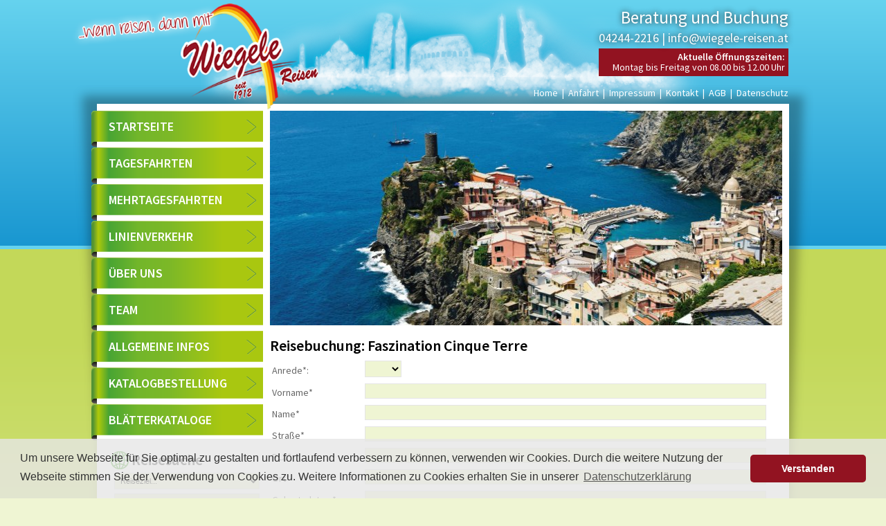

--- FILE ---
content_type: text/html; charset=UTF-8
request_url: https://www.wiegele-reisen.at/?tripId=151692&book=1
body_size: 6162
content:
<!DOCTYPE html PUBLIC "-//W3C//DTD XHTML 1.0 Transitional//EN" "http://www.w3.org/TR/xhtml1/DTD/xhtml1-transitional.dtd">
<html xmlns="http://www.w3.org/1999/xhtml">
<head>
	<meta http-equiv="content-type" content="text/html; charset=utf-8" />
	<meta name="generator" content="vistabus CMS"/>
	<meta name="description" content="Wiegele Reisen" />
	<meta name="author" content="vistabus - varideaCMS" />
	<link rel="stylesheet" type="text/css" href="/projects/wiegele-reisen/css/fancybox/jquery.fancybox.css" media="screen"/>
 	<!--<link href="/design.css" rel="stylesheet" type="text/css" />-->
	<link href="/projects/wiegele-reisen/css/design.css?24" rel="stylesheet" type="text/css" />
	<link href="/projects/wiegele-reisen/css/print.css?24" rel="stylesheet" type="text/css" media="print"/>
	<link href="/projects/wiegele-reisen/css/smoothTouchScroll.css" rel="stylesheet" type="text/css"/>
	
	<script type="text/javascript" src="/projects/wiegele-reisen/css/jquery.min.js"></script>
	<script type="text/javascript" src="/projects/wiegele-reisen/css/jquery-migrate-1.2.1.min.js"></script>

	<!-- jQuery UI - contains only widget -->
	<script src="/projects/wiegele-reisen/css/jquery-ui-1.10.3.custom.min.js"></script>
	<!-- jQuery kinetic -->
	<script src="/projects/wiegele-reisen/css/jquery.kinetic.min.js"></script>
	<!-- Smooth Touch Scroll -->
	<script src="/projects/wiegele-reisen/css/jquery.smoothTouchScroll.min.js"></script>
	<script src="/projects/wiegele-reisen/css/jquery.cycle.all.min.js"></script>
	
	
	
	<script type="text/javascript" src="/projects/wiegele-reisen/css/fancybox/jquery.fancybox.js"></script>



	<link href="/favicon.ico" rel="icon" type="image/x-icon"/>
	<title>Wiegele Reisen - Faszination Cinque Terre</title>
	<script type="text/javascript">
	
	
	function validEmail(email) {
	  var strReg = "^([a-zA-Z0-9_\.\-])+\@(([a-zA-Z0-9\-])+\.)+([a-zA-Z0-9]{2,4})+$";
	  var regex = new RegExp(strReg);
	  return(regex.test(email));
	}	
	
	
	
	
	function showBig(name,abstract,id) {	// Zeigt das angeklickte Bild groß
		var bigImageArea = document.getElementById(id);
		var bigImageCapture = '';
		if (abstract !="") bigImageCapture = '<div class="imgSubline">'+abstract+'</div>';
		bigImageLink = '<a href="/global/show.image.php?x=950&amp;y=850&amp;id='+name+'" title="'+abstract+'" >';
		bigImageArea.innerHTML = bigImageLink+'<img alt="'+abstract+'" title="'+abstract+'" src="/global/show.image.php?x=581&y=350&id='+name+'" /></a>'+bigImageCapture;
	}
	function openWindow(theUrl,windowName,windowConfig) {
		if (windowName == "") windowName = "Ansicht";
		if (windowConfig == "") windowConfig = "height=700,width=1024,toolbar=yes,menubar=yes,scrollbar=yes,location=no,directories=no,resizable=yes";
		theNewWindow = window.open(theUrl,windowName,windowConfig);
	}
	function cycleImages(){
		if ($('#cycler div').length > 1) {
			var $active = $('#cycler .active');
	      	var $next = ($active.next().length > 0) ? $active.next() : $('#cycler div:first');
	      	$next.css('z-index',2);//move the next image up the pile
	      	$active.fadeOut(1500,function(){//fade out the top image
		  		$active.css('z-index',1).show().removeClass('active');//reset the z-index and unhide the image
	        	$next.css('z-index',3).addClass('active');//make the next image the top one
	      	});	
		}
    }
    setInterval('cycleImages()', 5000);
	$(function() {	
		$(".lightbox").fancybox({
		//	'titlePosition' : 'inside',
			'type' : 'image',
			 'titleFromAlt':true 
			});
	});
	$(window).load(function() {
		$(".loader").css("display","none");
		$(".tripPrev").css("display","block");
		$(".hidden").css("display","block");
		var max_height = 0;   /* Variable zum Merken der maximalen Höhe */
		$(".tripPrev").each(function() {  	/* alle Elemente mit der CSS-Klasse durchlaufen */  
			h = $(this).height();  	/* Höhe des aktuellen Elements */  
			if (h > max_height) {  			/* Wenn aktuelle Höhe gösser unserer maximalen, Höhe merken */  
				max_height = h;  
			}  
		});
		if (max_height > 0) $(".tripPrev").height(max_height);  

		//$("#scroller").smoothTouchScroll({ continuousScrolling: true });

    });
	function UnCryptMailto(s, shift) {
	   var n=0;
	   var r="";
	   for(var i=0;i<s.length;i++) {
	      n=s.charCodeAt(i);
	      if (n>=8364) {n = 128;}
	      r += String.fromCharCode(n-(shift));
	   }
	   return r;
	}
	function linkTo_UnCryptMailto(s, shift)   {
	   location.href=UnCryptMailto(s, shift);
	}
	
	$(document).ready(function(){
	$('.headerbild').cycle({ 
			fx:     'fade',
			speed:  1000,
			timeout: 7000,
			random:true,
			//prev:   '#back',
			//next:   '#forward',
			pause:  1
			//pager:  '#pager'
		});
	});
		function reiseMerken(id, clickbutton) {
		var pars = {};
		pars.addTrip = id;
		$('#noteList').load('/projects/wiegele-reisen/scripts/merkliste.php', pars);
		$(clickbutton).html('entfernen');
		$(clickbutton).attr('onclick', 'reiseEntfernen('+id+', this);');
	}

	function reiseEntfernen(id, clickbutton) {
		var pars = {};
		pars.delTrip = id;
		$('#noteList').load('/projects/wiegele-reisen/scripts/merkliste.php', pars);
		$(clickbutton).html('merken');
		$(clickbutton).attr('onclick', 'reiseMerken('+id+', this);');
	}

	</script>
</head>
<body>
	
<div id="fb-root"></div>
<script>(function(d, s, id) {
  var js, fjs = d.getElementsByTagName(s)[0];
  if (d.getElementById(id)) return;
  js = d.createElement(s); js.id = id;
  js.src = "//connect.facebook.net/de_DE/sdk.js#xfbml=1&version=v2.0";
  fjs.parentNode.insertBefore(js, fjs);
}(document, 'script', 'facebook-jssdk'));</script>
	
	<div class="wrapper"> 
		
		<div class="hotline">
		Beratung und Buchung<br/>
<div class="hotlineTelefon">04244-2216 | <a href="mailto:info@wiegele-reisen.at">info@wiegele-reisen.at</a></div>
<!--<div class="hotlineInfos">Mo-Fr: 08.00 - 12.00 Uhr &amp; 13.00 - 17.00 Uhr</div>
            <div class="hotlineInfos" style="padding:5px;background-color: #921321; text-shadow: none"><b style="color:white;">Unser Büro ist von Montag bis Freitag<br/>zwischen 09.00 und 12.00 Uhr für Sie geöffnet!</b></div>-->

<!--            <div class="hotlineInfos" style="padding:5px;background-color: #921321; text-shadow: none"><b style="color:white;">Unser Büro ist bis auf Weiteres geschlossen!<br/>Gerne sind wir telefonisch montags, mittwochs und freitags zwischen 09.00 und 12.00 Uhr erreichbar.</b></div>-->
            <div class="hotlineInfos" style="padding:5px;background-color: #921321; text-shadow: none"><b style="color:white;">Aktuelle Öffnungszeiten:</b><br/>Montag bis Freitag von 08.00 bis 12.00 Uhr</div>
        </div>
		<a href="/" class="logo"><img width="264" height="202" src="/projects/wiegele-reisen/images/wiegele.png" alt="Wiegele Reisen" /></a>
		<img class="wolken" src="/projects/wiegele-reisen/images/wolken2.png" alt="" />
		<img class="spruch" src="/projects/wiegele-reisen/images/spruch.png" alt="" />
		<div class="smallNavi">
		<a title="Willkommen" class="id12880 level1" href="/service/home/">Home</a>&nbsp;&nbsp;|&nbsp;&nbsp;<a title="Anfahrt" class="id12905 level1" href="/service/anfahrt/">Anfahrt</a>&nbsp;&nbsp;|&nbsp;&nbsp;<a title="Impressum" class="id12906 level1" href="/service/impressum/">Impressum</a>&nbsp;&nbsp;|&nbsp;&nbsp;<a title="Kontakt" class="id12907 level1" href="/service/kontakt/">Kontakt</a>&nbsp;&nbsp;|&nbsp;&nbsp;<a title="Geschäftsbedingungen" class="id13101 level1" href="/service/agb/">AGB</a>&nbsp;&nbsp;|&nbsp;&nbsp;<a title="Datenschutzerklärung" class="id20970 level1" href="/service/Datenschutz/">Datenschutz</a>		</div>
		<div class="content">
			<div class="blockLinks">
		<div class="navigation">
		<!-- <a class="facebookNavi" title="besuchen Sie uns auf facebook" href="https://www.facebook.com/pages/Br%C3%B6skamp-Touristik-Ihr-Buspartner/205535889546929" target="_blank"><img  alt="besuchen Sie uns auf facebook" src="/projects/wiegele-reisen/images/facebook2.png"/></a> -->

			<div><a title="Willkommen" class="id12910 level1" href="/home/">Startseite</a></div><div><a title="Tagesfahrten" class="id12881 level1" href="/tagesfahrten/">Tagesfahrten</a></div><div><a title="Mehrtagesfahrten" class="id12892 level1" href="/mehrtagesfahrten/">Mehrtagesfahrten</a></div><div><a title="Linienverkehr" class="id12894 level1" href="/linienverkehr/">Linienverkehr</a></div><div><a title="Über uns" class="id12898 level1" href="/ueber+uns/">Über uns</a></div><div><a title="Team" class="id12899 level1" href="/team/">Team</a></div><div><a title="Allgemeine Informationen" class="id13769 level1" href="/allgemeines/">Allgemeine Infos</a></div><div><a title="Unsere Kataloge" class="id12902 level1" href="/katalog/">Katalogbestellung</a></div><div><a title="Unsere aktuellen Kataloge" class="id24595 level1" href="/blaetterkataloge/">Blätterkataloge</a></div>		</div>
			
				<div class="seitenObjekt"><div class="reisesuche">Reisesuche</div><form method="post" action="/reisen" name="searchBox"><input type="hidden" name="search" value="1" /><select class="searchDestination" name="tripDestination"><option value="">Reiseziel...</option><option value="8969">Österreich</option><option value="12845">Albanien</option><option value="8971">Deutschland</option><option value="8999">Finnland</option><option value="8977">Frankreich</option><option value="11283">Griechenland</option><option value="13933">Großbritannien</option><option value="11284">Irland</option><option value="8972">Italien</option><option value="8974">Kroatien</option><option value="11285">Montenegro</option><option value="8994">Niederlande</option><option value="9000">Norwegen</option><option value="10384">Portugal</option><option value="12847">Schottland</option><option value="8998">Schweden</option><option value="9722">Schweiz</option><option value="8970">Slowenien</option><option value="8993">Spanien</option><option value="8978">Tschechien</option><option value="8973">Ungarn</option></select><select class="searchDate" name="tripDate"><option value="">Reisezeitraum...</option><option value="2026-1-15">Januar 2026</option><option value="2026-2-15">Februar 2026</option><option value="2026-3-15">M&auml;rz 2026</option><option value="2026-4-15">April 2026</option><option value="2026-5-15">Mai 2026</option><option value="2026-6-15">Juni 2026</option><option value="2026-7-15">Juli 2026</option><option value="2026-8-15">August 2026</option><option value="2026-9-15">September 2026</option><option value="2026-10-15">Oktober 2026</option><option value="2026-11-15">November 2026</option><option value="2026-12-15">Dezember 2026</option></select><select class="searchCategory" name="tripCategory"><option value="">Reiseart...</option><option value="3200">Aktivurlaub</option><option value="1459">Kurzreise</option><option value="1457">Mehrtagesreise</option><option value="1455">Tagesfahrten</option><option value="1469">Weihnachtsreise</option><option value="1461">Wellnessreise</option></select><input onclick="javascript:this.value='';" onfocus="javascript:this.value='';" class="searchfield" name="tripKeyword" value="Volltextsuche..."/><div class="Button" onclick="document.searchBox.submit();">Jetzt suchen</div></form></div><div id="noteList"><div class="seitenObjekt"><div class="merkliste">Merkliste</div>Ihre Merkliste ist leer, gemerkte Reisen finden Sie hier wieder!</div></div><div class="seitenObjekt"><a href="/infos/gutschein/"><img class="imageLeft" alt="Reisegutschein" src="/imgs/174x150/161008.png"/></a><a href="/infos/gutschein/"><img class="imageRight" alt="Reisegutschein" src="/imgs/174x120/161008.png"/></a><a class="Button" href="/infos/gutschein/">Reisegutschein bestellen</a></div>
			<div class="fb-like" data-href="https://www.facebook.com/pages/Wiegele-Reisen/185058234867108" data-width="245" data-layout="button_count" data-action="like" data-show-faces="false" data-share="true"></div>
			
			</div>
			
			<div class="blockRechts">

		
					
<script type="text/javascript">

			function hideHiddens() {
		for (i=0; i<document.forms['contact'].Termin.length; i++) {
			aValue = document.forms['contact'].Termin[i].value;
			if (aValue != "") {
				theTable = document.getElementById('area_'+aValue);
				theTable.style.display = 'none';					
			}
		}
	}	


	function showSelection(selectObject) {
		hideHiddens();
		if (selectObject.value != "") {
			theTable = document.getElementById('area_'+selectObject.value);
			theTable.style.display = ''; 
			
		}
	}
	function submitIt() {
		var meldung = "";
		if (document.contact.Anrede.value  == "") meldung += "Bitte geben Sie eine Anrede an!\n";	
		if (document.contact.Vorname.value  == "") meldung += "Bitte geben Sie Ihren Vornamen an!\n";
		if (document.contact.Name.value  == "") meldung += "Bitte geben Sie Ihren Namen an!\n";
		if (document.contact.Strasse.value  == "") meldung += "Bitte geben Sie Ihre Straße an!\n";
		if (document.contact.PLZ.value  == "") meldung += "Bitte geben Sie Ihre Postleitzahl an!\n";
		if (document.contact.Ort.value  == "") meldung += "Bitte geben Sie Ihren Ort an!\n";
		if (document.contact.Geburtsdatum.value  == "") meldung += "Bitte geben Sie Ihr Geburtsdatum an!\n";
		if (document.contact.Telefon.value  == "") meldung += "Bitte geben Sie Ihre Telefonnummer an!\n";
		if (!validEmail(document.contact.Email.value)) meldung += "Bitte geben Sie eine gültige Emailadresse an!\n";
		// if (document.contact.Impfstatus.value  == "") meldung += "Bitte geben Sie Ihren 2-G Status an!\n";
		if (document.contact.Personen.value  == "") meldung += "Bitte geben Sie die Anzahl der Personen an!\n";
		if (document.contact.Termin.value  == "") meldung += "Bitte wählen Sie einen Termin aus!\n";		if (document.contact.sendmailpass.value  == "") meldung += "Bitte geben Sie den Sicherheitscode an!\n";
		if (document.contact.AGB.checked  == "") meldung += "Bitte bestätigen Sie die Allgemeinen Geschäftsbedingungen!\n";		
	if (!document.getElementById('Datenschutz').checked) meldung += "Bitte bestätigen Sie die Datenschutzhinweise!\n";
		
		if (meldung == "") {
			document.contact.submit();
		} else {
			alert (meldung);
		}
	}			
</script>
<div class="headerbild"><img alt="&copy; Brandon Bourdages - shutterstock.com" title="Blick auf Vernazza" src="/imgs/745x310x0x1x0x4/114250" /></div><div class="textHead">Reisebuchung: Faszination Cinque Terre</div>


<form method="post" action="/projects/wiegele-reisen/sendmail.php" name="contact">
<input type="hidden" name="sendmailurlok" value="/formularantworten/gesendet/"/>
<input type="hidden" name="sendmailurlko" value="/formularantworten/fehlgeschlagen/"/>
<input type="hidden" name="sendmailurlcodeko" value="/formularantworten/captcha/"/>
<input type="hidden" name="sendmailtimeCode" value="1768870458"/>
<input type="hidden" name="sendmailsubject" value="Reisebuchung vom 2026-01-20"/><input type="hidden" name="sendmailtype" value="Buchung" />

<table class="book" width="100%">
<tr><td>Anrede*:&nbsp;</td><td>
	<select size="1" name="Anrede">
		<option value="" selected="selected"></option>
		<option value="Herr">Herr</option>
		<option value="Frau">Frau</option>
	</select>
</td></tr>
<tr><td>Vorname*</td><td><input name="Vorname" class="fullwidth"/></td></tr>
<tr><td>Name*</td><td><input name="Name" class="fullwidth"/></td></tr>
<tr><td>Straße*</td><td><input name="Strasse" class="fullwidth"/></td></tr>
<tr> <td class="allgemein">PLZ*</td><td><input class="fullwidth" value="" name="PLZ"></td></tr> 
<tr> <td class="allgemein">Ort*</td><td><input class="fullwidth" value="" name="Ort"></td></tr> 
<tr> <td class="allgemein">Geburtsdatum*</td><td><input class="fullwidth" value="" name="Geburtsdatum"></td></tr>
<tr><td>Telefon*</td><td><input name="Telefon" class="fullwidth"/></td></tr>
<tr><td>Telefax</td><td><input name="Telefax" class="fullwidth"/></td></tr>
<tr><td>E-Mail*</td><td><input name="Email" class="fullwidth"/></td></tr>
<!--    <tr><td>2-G Status bei Reisebeginn*</td><td><label for="geimpft"><input type="radio" name="Impfstatus" id="geimpft" value="geimpft"/><b>Geimpft </b>(Impfzertifikat)</label><br/><label for="genesen"><input type="radio" name="Impfstatus" id="genesen" value="genesen"/><b>Genesen </b>(Genesungszertifikat)</label></td></tr>-->
<tr><td>Personenzahl*</td><td><input name="Personen" class="fullwidth" value="2"/><tr><td>Mitreisende</td><td><textarea rows="5" name="Mitreisende" class="fullwidth" ></textarea></td></tr>


<input type="hidden" name="Reise" class="fullwidth" value="Faszination Cinque Terre"/></td></tr><tr><td>Termin*</td><td>

<select name="Termin" class="fullwidth" onChange="showSelection(this)">
	<option value="">Bitte wählen Sie einen Termin aus...</option>
</select>


</td></tr>


<tr><td>Sicherheitscode*</td><td><img class="captcha" src="/addons/captcha/?key=1768870458" alt=""/><input size="6" maxlength="8" name="sendmailpass"/></td></tr>
<tr><td>Weitere&nbsp;Mitteilungen<br>oder&nbsp;Wünsche
</td><td><textarea rows="8" name="Mitteilung" class="fullwidth"></textarea></td></tr>
<tr><td>Datenschutz*</td><td><input name="Datenschutz" id="Datenschutz" value="akzeptiert" type="checkbox"> <label for="Datenschutz">Ich habe die <a href="/service/Datenschutz/" target="_blank">Datenschutzerklärung</a> zur Kenntnis genommen. Ich stimme zu, dass meine Angaben und Daten zur Beantwortung meiner Anfrage elektronisch erhoben und gespeichert werden.
<br>Hinweis: Sie können Ihre Einwilligung jederzeit für die Zukunft per E-Mail an info@wiegele-reisen.at widerrufen.</label></td></tr>

<tr><td>Reise- und Stornoversicherung <a href="?versicherung" target="_blank">(Info)</a></td><td><input type="radio" name="Versicherung" value="ja" checked="checked"/>&nbsp;ja <input type="radio" name="Versicherung" value="nein" />&nbsp;nein</td></tr><tr><td>AGB*</td><td><input type="checkbox" name="AGB" value="bestaetigt" /><a href="/service/agb/" target="_blank"> Ja, ich habe die AGBs gelesen und bin mit diesen einverstanden.</a></td></tr><tr><td colspan="2">&nbsp;</td></tr>

<tr><td colspan="2"><div onclick="submitIt();" class="Button">Reise jetzt buchen!</div></td></tr>

</table>
</form>
<script language="JavaScript">hideHiddens();</script>
			</div>
			
			<div class="clearAll"></div>
			</div>

	<div class="footer">Bleiberger Straße 22 · A - 9530 Bad Bleiberg · Tel.: +43 4244 2216 · Fax: +43 4244 2216-4 · <a href="Mailto:info@wiegele-reisen.at">E-Mail: info@wiegele-reisen.at</a>
		<span class="vistabus">&copy; 2026 created by <a href="https://www.vistabus.de" target="_blank">vistabus</a></div>
		<div class="clearAll"></div>
	</div>
</div><!-- wrapper -->

<link rel="stylesheet" type="text/css" href="//cdnjs.cloudflare.com/ajax/libs/cookieconsent2/3.0.3/cookieconsent.min.css" />
<script src="//cdnjs.cloudflare.com/ajax/libs/cookieconsent2/3.0.3/cookieconsent.min.js"></script>
<script>
window.addEventListener("load", function(){
window.cookieconsent.initialise({
  "palette": {
"popup": {
      "background": "rgba(230,230,230,0.8)",
      "text": "#333333"
    },
    "button": {
      "background": "#921321"
    }
  },
  "theme": "classic",
  "content": {
    "message": "Um unsere Webseite für Sie optimal zu gestalten und fortlaufend verbessern zu können, verwenden wir Cookies. Durch die weitere Nutzung der Webseite stimmen Sie der Verwendung von Cookies zu. Weitere Informationen zu Cookies erhalten Sie in unserer ",
    "dismiss": "Verstanden",
    "link": "Datenschutzerklärung",
    "href": "/service/Datenschutz/"
  }
})});
</script>	
</body>
</html>

--- FILE ---
content_type: text/css
request_url: https://www.wiegele-reisen.at/projects/wiegele-reisen/css/design.css?24
body_size: 3867
content:
/* source-sans-pro-regular - latin */
@font-face {
	font-family: 'Source Sans Pro';
	font-style: normal;
	font-weight: 400;
	src: url('../fonts/source-sans-pro-v21-latin-regular.eot'); /* IE9 Compat Modes */
	src: local(''),
	url('../fonts/source-sans-pro-v21-latin-regular.eot?#iefix') format('embedded-opentype'), /* IE6-IE8 */
	url('../fonts/source-sans-pro-v21-latin-regular.woff2') format('woff2'), /* Super Modern Browsers */
	url('../fonts/source-sans-pro-v21-latin-regular.woff') format('woff'), /* Modern Browsers */
	url('../fonts/source-sans-pro-v21-latin-regular.ttf') format('truetype'), /* Safari, Android, iOS */
	url('../fonts/source-sans-pro-v21-latin-regular.svg#SourceSansPro') format('svg'); /* Legacy iOS */
}

/* source-sans-pro-600 - latin */
@font-face {
	font-family: 'Source Sans Pro';
	font-style: normal;
	font-weight: 600;
	src: url('../fonts/source-sans-pro-v21-latin-600.eot'); /* IE9 Compat Modes */
	src: local(''),
	url('../fonts/source-sans-pro-v21-latin-600.eot?#iefix') format('embedded-opentype'), /* IE6-IE8 */
	url('../fonts/source-sans-pro-v21-latin-600.woff2') format('woff2'), /* Super Modern Browsers */
	url('../fonts/source-sans-pro-v21-latin-600.woff') format('woff'), /* Modern Browsers */
	url('../fonts/source-sans-pro-v21-latin-600.ttf') format('truetype'), /* Safari, Android, iOS */
	url('../fonts/source-sans-pro-v21-latin-600.svg#SourceSansPro') format('svg'); /* Legacy iOS */
}

/* source-sans-pro-700 - latin */
@font-face {
	font-family: 'Source Sans Pro';
	font-style: normal;
	font-weight: 700;
	src: url('../fonts/source-sans-pro-v21-latin-700.eot'); /* IE9 Compat Modes */
	src: local(''),
	url('../fonts/source-sans-pro-v21-latin-700.eot?#iefix') format('embedded-opentype'), /* IE6-IE8 */
	url('../fonts/source-sans-pro-v21-latin-700.woff2') format('woff2'), /* Super Modern Browsers */
	url('../fonts/source-sans-pro-v21-latin-700.woff') format('woff'), /* Modern Browsers */
	url('../fonts/source-sans-pro-v21-latin-700.ttf') format('truetype'), /* Safari, Android, iOS */
	url('../fonts/source-sans-pro-v21-latin-700.svg#SourceSansPro') format('svg'); /* Legacy iOS */
}

/* source-sans-pro-900 - latin */
@font-face {
	font-family: 'Source Sans Pro';
	font-style: normal;
	font-weight: 900;
	src: url('../fonts/source-sans-pro-v21-latin-900.eot'); /* IE9 Compat Modes */
	src: local(''),
	url('../fonts/source-sans-pro-v21-latin-900.eot?#iefix') format('embedded-opentype'), /* IE6-IE8 */
	url('../fonts/source-sans-pro-v21-latin-900.woff2') format('woff2'), /* Super Modern Browsers */
	url('../fonts/source-sans-pro-v21-latin-900.woff') format('woff'), /* Modern Browsers */
	url('../fonts/source-sans-pro-v21-latin-900.ttf') format('truetype'), /* Safari, Android, iOS */
	url('../fonts/source-sans-pro-v21-latin-900.svg#SourceSansPro') format('svg'); /* Legacy iOS */
}


body, html {
	margin: 0;
	min-height: 100%;
	color: #666;
	font: 14px/130% 'Source Sans Pro', sans-serif;
}

html {
}

body {
	background: #EFF5D3 url(/projects/wiegele-reisen/images/bgBody.png) repeat-x 0 0;
	z-index: 0;
}
body.advice {
	background-image: none;
	background-color: white;
}

a {
	text-decoration: none;
	color: #0066a0;
	outline: 0 none;
	transition: color 0.5s ease 0s;
}
a img:hover {
	opacity: 0.9;
}
a img {
	border: 0 none;
}
.webpageDescription a {
	font-weight: 600;
}

h1 {
	margin-top: 0;
	margin-bottom: 10px;
	padding: 0;
	font-size: 22px;
	color: #921321;
	font-weight: 600;
	font-style: normal;
	text-transform: uppercase;
}
h1.name {
	display: inline-block;
	padding: 10px;
	color: white;
	background-color: #921321;
	line-height: 22px;
}
.reisesuche {
	font-size: 22px;
	color: #333;
	font-weight: 600;
	background: url(/projects/wiegele-reisen/images/reiseSuche.png) no-repeat left center;
	height: 23px;
	padding-left: 30px;
	padding-top: 3px;
	margin-bottom: 2px;
}
.merkliste {
	font-size: 22px;
	color: #333;
	font-weight: 600;
	background: url(/projects/wiegele-reisen/images/merkListe.png) no-repeat left center;
	height: 21px;
	padding-left: 28px;
	padding-top: 5px;
	margin-bottom: 2px;
}
.advice h1 {
	color: white;
}

h2 {
	color: #921321;
	font-size: 18px;
	margin-top: 0;
	margin-bottom: 10px;
	font-weight: 600;
	font-style: normal;
	text-transform: uppercase;
}

h2.subtitle {
	margin-bottom: 5px;
	margin-top: 0;
}

h7 {
	font-size: 11px;
	color: #999;
}

p {
	margin-top: 0;
	margin-bottom: 10px;
}

strong, b {
	font-weight: 600;
	color: #333;
}

ul {
	margin: 0 0 5px;
	color: #666;
	padding: 0;
}

li {
	color: #666;
	padding: 0;
}
li a {
	color: #666;
}
ul {
	padding-left: 15px;
	margin-bottom: 15px;
}
.wrapper {
	width: 1000px;
	margin: 0 auto;
	position: relative;
	background: url(../images/bgWrapper.png) no-repeat center 120px;
	padding-top: 150px;
	padding-left: 39px;
	padding-right: 39px;
}
.fb_iframe_widget {
	margin-left: 20px;
}
.headerbild {
	width: 740px;
	height: 310px;
	margin-bottom: 20px;
	overflow: hidden;
}
.headerbild img {
	width: 740px;
	height: 310px;
}
.headerbildBox {
	position: relative;
}
.headerbildText {
	position: absolute;
	bottom: 20px;
	right: 20px;
	color: white;
	font-size: 18px;
	line-height: 120%;
	font-weight: 500;
	text-shadow: 0 0 8px #222;
	text-align: right;
}

.headerbildText a {
	color: white;
	text-decoration: underline;
}
.headerbildHeadline {
	text-transform: uppercase;
	font-size: 32px;
	font-weight: 700;
	line-height: 32px;
}

.headerbildSubline {
	font-size: 20px;
	font-weight: 700;
	line-height: 22px;
	margin-bottom: 5px;
}
.content {
	width: 1000px;
	background-color: white;
	margin: 0 0 0 0px;
	padding-top: 10px;
}

.blockLinks {
	width: 245px;
	float: left;
	margin-left: 5px;
	margin-bottom: 20px;
}

.blockRechts {
	width: 740px;
	float: left;
	padding: 0;
	margin-bottom: 20px;
}

/* @group Navigation */

.navigation {
	position: relative;
	left: -13px;
	z-index: 200;
}


.navigation a {
	color: white;
	font-weight: 600;
	text-transform: uppercase;
	font-size: 18px;
	display: block;
	font-style: normal;
	z-index: 200;
	height: 38px;
	width: 208px;
	margin-bottom: 1px;
	background: url(/projects/wiegele-reisen/images/bgNaviLinks.png) no-repeat left top;
	padding-top: 14px;
	padding-left: 25px;
	padding-right: 15px;
}
.navigation a:hover, .navigation a.active {
	background: url(/projects/wiegele-reisen/images/bgNaviLinks.png) no-repeat left bottom;
}


.smallNavi {
	position: absolute;
	right: 40px;
	top: 125px;
	color: white;
	z-index: 200;
}

.smallNavi a {
	color: white;
}

.smallNavi a:hover, .smallNavi a.active {
	text-decoration: underline;
}

/* @end */


.footer {
	background: url(/projects/wiegele-reisen/images/bgFooter.png) repeat-x 0 0;
	color: #fff;
	font-size: 14px;
	margin-bottom: 20px;
	text-shadow: #666 1px 1px 1px;
	padding-top: 15px;
	padding-right: 15px;
	padding-left: 15px;
	height: 30px;
}

.footer a:hover {
	color: #fff;
	font-weight: bold;
}
.footer a {
	color: #fff;
}

.vistabus {
	float: right;
}

.katalogAnforderung {
}

.logo img {
	left: 160px;
    position: absolute;
    top: 5px;
    width: 200px;
	height: auto;
    z-index: 100;
}

.spruch {
 	left: 0;
    position: absolute;
    top: 5px;
    width: 220px;
    z-index: 100;
}

.wolken {
	position: absolute;
	left: 50%;
	top: 0;
	z-index: -10;
	margin-left: -350px;
	width: 730px;
}

.hotline {
	color: white;
	font-size: 25px;
	line-height: 120%;
	font-weight: 500;
	position: absolute;
	top: 10px;
	right: 40px;
	text-shadow: 0 0 8px #222;
	text-align: right;
}

.hotline a {
	color: #fff;
}
.hotlineTelefon {
	font-size: 18px;
}

.hotlineInfos {
	font-size: 14px;
	line-height: 15px;
}
.intro {
	height: 95px;
	background-color: #F6F6F6;
	overflow: hidden;
	border-left: 1px solid silver;
	border-right: 1px solid silver;
	padding: 5px;
}

.textHead {
	margin-bottom: 10px;
	text-align: left;
	font-size: 22px;
	font-weight: 600;
	margin-top: 10px;
	color: black;
}
.katalogBox {
	float: left;
	margin-right: 20px;
}
.webPage {
/*	clear: both;*/
	padding-bottom: 20px;
}

.webpageDescription {
	margin-bottom: 20px;
}
.boxBig {
	margin-top: 20px;
	padding-right: 20px;
}

hr {
	color: #921321;
	padding: 0;
	margin: 0 0 10px;
}
.imageDownload img {
	margin-bottom: 10px;
}

.imageDownload h1 {
	margin-bottom: 0;
}

.images {
	float: right;
	margin-left: 15px;
	width: 240px;
}

.images img, .ad-image img, .ad-thumb-list img, .bigGallery img {
	margin-bottom: 5px;
}


/* @group Bildergalerie */

.bigGallery {
	margin-bottom: 20px;
}

.slimScrollDiv {
	float: left;
}

.slimScrollBar, .galleryLeft img {
	cursor: pointer;
}

.galleryLeft {
	width: 140px;
	height: 350px;
	overflow: hidden;
	overflow-y: scroll;
	float: left;
}

.galleryRight {
	float: left;
	width: 581px;
	height: 350px;
	padding-left: 10px;
	text-align: center;
	background: url(/projects/wiegele-reisen/images/ajax-loader.gif) no-repeat center center;
}

/* @end */

.printAddress {
	display: none;
}

.seitenObjekt {
	margin-bottom: 10px;
	position: relative;
	width: 210px;
	padding: 15px;
	color: #666;
}
.seitenObjekt img {
	padding-left: 22px;
}
.blockRechts .seitenObjekt img {
	padding-left: 0;
}

.blockLinks .seitenObjekt .imageRight {
	display: none;
}

.blockRechts .seitenObjekt .imageLeft {
	display: none;
}
.blockRechts .seitenObjekt {
	float: left;
	text-align: center;
}


/* @group TripTeaser */

.tripPrev {
	margin-bottom: 10px;
	position: relative;
	float: left;
	width: 240px;
	display: none;
	background: url(../images/bgTripPrev.png) repeat-y left top;
	padding-bottom: 20px;
}

.tripPrev:hover {
	background: url(../images/bgTripPrevHover.png) repeat-y left top;
}

.tripPrevHeader {
	padding: 8px 25px 5px 5px;
	overflow: hidden;
	margin-bottom: 0;
}
.tripPrevTerm {
	position: absolute;
	bottom: 5px;
	width: 230px;
	left: 5px;
}

.topTrip {
	float: right;
	margin-bottom: 5px;
	margin-left: 15px;
}

.tripPrevBAK h1 {
	font-size: 16px;
	font-weight: 600;
	font-style: normal;
	width: 210px;
	background: url(../images/bgTripPrevHead.png) no-repeat left top;
	color: white;
	text-shadow: #666 1px 1px 1px;
	padding: 8px 25px 0 5px;
	overflow: hidden;
	height: 42px;
	margin-bottom: 0;
}

.tripPrev h1 {
	font-size: 16px;
	font-weight: 600;
	font-style: normal;
	color: white;
	text-shadow: #666 1px 1px 1px;
	margin-bottom: 0;
}

.tripPrevTerm {
	color: white;
	text-shadow: #666 1px 1px 1px;
}

.tripPrev a {
	color: white;
}
.tripPrevHeader:hover {
	
}
.tripPrev h2 {
	font-size: 15px;
	margin-bottom: 5px;
	line-height: 17px;
	font-weight: 600;
	font-style: normal;
	text-transform: none;
}

.tripPrev img {
	height: 125px;
	width: 240px;
}

.tripPrev span {
	font-weight: normal;
}

.tripPrevSpacer {
	width: 10px;
	height: 10px;
	float: left;
}

.tripPrev a.tripLink {
	display: block;
	background: url(/projects/wiegele-reisen/images/bgNavi.png) repeat-x 0 center;
	-webkit-border-radius: 5px;
	-moz-border-radius: 5px;
	border-radius: 5px;
	height: 20px;
	padding: 2px 4px;
	position: absolute;
	bottom: 10px;
	right: 10px;
	text-transform: uppercase;
	font-weight: 600;
	font-size: 12px;
	color: #fff;
}

.tripPrev a.tripLink:hover {
	box-shadow: 0 0 8px #ccc;
}
table.terms {
	width: 100%;
}
table.terms tr {
/*	background-color: #f8fddf;*/
}
.termin {
	height: 40px;
	width: 230px;
	background-color: #921321;
	color: white;
	float: left;
	padding: 5px;
	text-shadow: #666 1px 1px 1px;
}
.TerminBox {
	width: 740px;
}
.termintrip {
	text-align: left;
	font-weight: bold;
	margin-right: 10px;
}
.einTermin {
	display: none;
	margin-bottom: 10px;
}
.terminbeschreibung {
	margin-right: 20px;
}
.rechts {
	float: right;
}
.terminhinweis {
	font-style: italic;
}
.abPreis {
	font-size: 16px;
	font-weight: 600;
	float: right;

}

/* @end */

/* @group Trip */

.tripDestinationList, .tripCategorieList {
	display: none;
}

/* @group Scroller */



#scroller img {
}

#scroller {
	width: 100%;
	height: 100px;
	position: relative;
	margin-bottom: 20px;
	overflow: hidden;
	white-space: nowrap;
}

/* Replace the last selector for the type(s) of element(s) you have in
			   your scroller.
			   If you have images use #touchScroller div.scrollableArea img,
			   If you have div's use #touchScroller div.scrollableArea div,
			   if you have links use #touchScroller div.scrollableArea a,
			   or add several selectors if you have mixed content
			   ...and so on. */

#scroller a {
	position: relative;
	float: left;
	margin: 0;
	display: block;
	/* If you don't wa

nt the images in the scroller to be selectable, try the following
				   block of code. It's just a nice feature that prevent the images from
				   accidentally becoming selected/inverted when the user interacts with the scroller. */
	-webkit-user-select: none;
	-khtml-user-select: none;
	-moz-user-select: none;
	-o-user-select: none;
	user-select: none;
	padding: 0 10px 0 0;
}

/* @end */

.day {
	margin-bottom: 5px;
}

.dayTitle, .tripIntro {
	font-weight: 600;
}


.termsBox {
	max-height: 400px;
	overflow: auto;
	margin-bottom: 10px;
}
.Zusatzleistungen, .LeistungenBox {
	margin-bottom: 10px;
}
.tripRight {
	width: 300px;
	float: right;
	margin-bottom: 20px;
	padding-left: 20px;
}
.tripRight .Button {
	margin: 0 auto 10px;
}
.tripLeft {
	width: 420px;
	float: left;
	margin-bottom: 20px;
}
.prevImage {
	margin-bottom: 5px;
}
.printImage {
	display: none;
}
.LeistungenBox {
	background-color: #EFF5D3;
	border: 1px solid #e5e5e5;
	padding: 10px;
	margin-bottom: 10px;
}
.abfahrtsOrte{
	margin-bottom: 10px;
}
.showTerms {
	font-size: 15px;
	margin-bottom: 5px;
	line-height: 17px;
	font-weight: 600;
	cursor: pointer;
	color: #921321;
}
/* @end */

.Button {
	background: url("/projects/wiegele-reisen/images/Button.png") no-repeat scroll left top;
	border: 0 none;
	text-transform: uppercase;
	color: white;
	cursor: pointer;
	font-size: 16px;
	text-align: center;
	width: 210px;
	height: 18px;
	padding: 4px 0;
	display: block;
}

/* @group Hotels */
.hotelName {
	cursor: pointer;
	background: url(/projects/wiegele-reisen/images/bgFooter.png) repeat-x 0 0;
	color: #fff;
	font-size: 18px;
	text-shadow: #666 1px 1px 1px;
	padding-top: 10px;
	padding-right: 15px;
	padding-left: 15px;
	height: 30px;
}

.hotelName:hover {
	background: url(/projects/wiegele-reisen/images/bgHotelNameHover.png) repeat-x 0 0;
}
.hotelName div {
	background: url(/projects/wiegele-reisen/images/bgHotelNameButton.png) no-repeat right center;
}

.hotelName:hover div {
	background: url(/projects/wiegele-reisen/images/bgHotelNameButtonHover.png) no-repeat right center;
}

.hotelName div.aktiv {
	background: url(/projects/wiegele-reisen/images/bgHotelNameButtonAktiv.png) no-repeat right center;
}
.hotelBox {
	background-color: #EFF5D3;
	border: 1px solid #e5e5e5;
	margin-bottom: 10px;
}
.hotelLogo {
	float: left;
	margin-right: 5px;
	margin-bottom: 5px;
}
.hotelImage {
	margin-right: 2px;
	margin-bottom: 10px;
}
.hotelText {
	display: none;
	padding: 10px;
}


/* @end */
.Button:hover {
	background: url("/projects/wiegele-reisen/images/ButtonHover.png") no-repeat scroll left top;
	text-decoration: none;
	font-weight: normal;
	font-style: normal;
}


.ButtonLine {
	margin-top: 20px;
	margin-bottom: 20px;
	clear: both;
	text-align: center;
}

/* @group NoteList */
.seitenObjekt li {
	position: relative;
}
.noteDelete {
	position: absolute;
	left: -17px;
	top: 0;
	width: 16px;
	height: 20px;
	background-color: white;
	font-weight: bold;
	text-align: center;
	display: none;
	cursor: pointer;
}
.seitenObjekt li:hover .noteDelete{
	display: block;
}

/* @end */

.ButtonLine .ButtonKlein {
	background: url("/projects/wiegele-reisen/images/ButtonKlein.png") no-repeat left top;
	width: 120px;
	height: 21px;
	display: inline-block;
	margin-right: 10px;
	padding-top: 4px;
	text-align: center;
	color: white;
	margin-bottom: 10px;
	margin-left: 10px;
	cursor: pointer;
}
.ButtonKlein:hover {
	background: url("/projects/wiegele-reisen/images/ButtonKlein.png") no-repeat left bottom;
	
}
.boxGreyGroup .Button {
	position: absolute;
	left: 10px;
	width: 215px;
}

.webpageplainHTML .Button {
	float: left;
	margin-right: 20px;
	padding-left: 10px;
	padding-right: 10px;
	width: auto;
}

.tripPrev a:hover {
	text-decoration: none;
}


.tripPrevSymbol {
	left: 0;
	position: absolute;
	z-index: 200;
}

.clearAll {
	clear: both;
	float: none;
}

/* @group Formular */

.fullwidth {
	width: 570px;
}

input[type=button] {
	cursor: pointer;
}

input[name=sendmailpass] {
	float: left;
	height: 30px;
}
.captcha {
	float: left;
	margin-right: 5px;
}
input, select, textarea {
	border: 1px solid #E5E5E5;
	margin: 0 5px 5px;
	padding: 4px;
	font-size: 11px;
	background-color: #EFF5D3;
}
table.book td b {
	color: #666;
}

textarea::placeholder {
	font: 11px/130% 'Source Sans Pro', sans-serif;
	opacity: 1;
}
input:hover, input:focus, textarea:hover, textarea:focus {
	border: 1px solid #65D2EE;
	box-shadow: 0 0 8px #E5E5E5;
}

.searchDate, .searchCategory, .searchDestination {
	width: 100%;
	font-size: 11px;
	margin-top: 3px;
	margin-bottom: 3px;
}

.searchfield {
	margin-top: 3px;
	width: 200px;
}

/* @end */

/* @group Kontaktformular */

.kontaktForm textarea.fullwidth, .katalogAnforderung textarea.fullwidth, .gutscheinFormular	 textarea.fullwidth{
	width: 713px;
	height: 100px;
}

/* @end */

/* @group Gaestebuch */
.gbIframe {
    border: 0 none;
    float: right;
    height: 150px;
    overflow: hidden;
    width: 200px;
}
.questBook {
}
.gbPage {
    width: 100%;
}
.gbEntry {
    background-color: white;
    border: 1px solid #1f8bc7;
    margin-bottom: 5px;
    padding: 10px;
}
.gbEntry h2 {
	font-weight: normal;
	font-style: normal;
	text-transform: none;
	color: #666;
}
.questBookHead {
    background: url("/projects/wiegele-reisen/images/bgFooter.png") repeat-x scroll 0 0;
    color: white;
    font-size: 18px;
    font-style: normal;
    font-weight: 600;
    margin-bottom: 10px;
    margin-top: 0;
    padding: 5px;
    text-align: center;
	text-transform: uppercase;
}
.questBookPages {
    background: url(/projects/wiegele-reisen/images/bgFooter.png) repeat-x scroll 0 0;
    color: white;
    font-size: 16px;
    font-weight: 600;
    line-height: 16px;
    margin-bottom: 10px;
    margin-top: 0;
    padding: 5px;
    text-align: center;
}
.questBookPages span {
    cursor: pointer;
    display: inline-block;
    margin-right: 5px;
    width: 30px;
}
.questBookPages span:hover {
    font-weight: bold;
}
form[name=gbForm] {
	float: left;
	width: 525px;
}

/* @end */

.webPage.KastenWichtig {
	font-size: 16px;
	/*background-color: #921321;*/
	background-color: rgba(146, 19, 33, 0.2);
	color: #921321;
	padding: 20px;
	line-height: 130%;
	border: 2px solid #921321;
	margin-bottom: 5px;
}

.webPage.KastenWichtig p strong {
	font-weight: bold;
	color: #921321;
}



--- FILE ---
content_type: text/css
request_url: https://www.wiegele-reisen.at/projects/wiegele-reisen/css/print.css?24
body_size: 43
content:
* {
	text-shadow: none;
}
.smallNavi, .blockLinks, .ButtonLine, .Button, .headerbild, .wolken, .vistabus {
	display: none;
}

body {
	background: none
}
.wrapper {
	width: 700px;
	background: none;
	/*padding: 170px 0 0;*/
	padding: 0;
	margin: 0;
}
.logo img {
	position: relative;
}
.content, .blockRechts {
	width: auto;
	float: none;
}
.footer, .footer a {
	background: none;
	color: black;
	text-shadow: none;
	height: auto;
}
.hotline {
	left: auto;
	right: 0;
	text-shadow: none;
	color: black
}

.hotline a {
	color: black
}
.tripLeft {
	width: 380px;
}

.printImage {
	display: block;
}